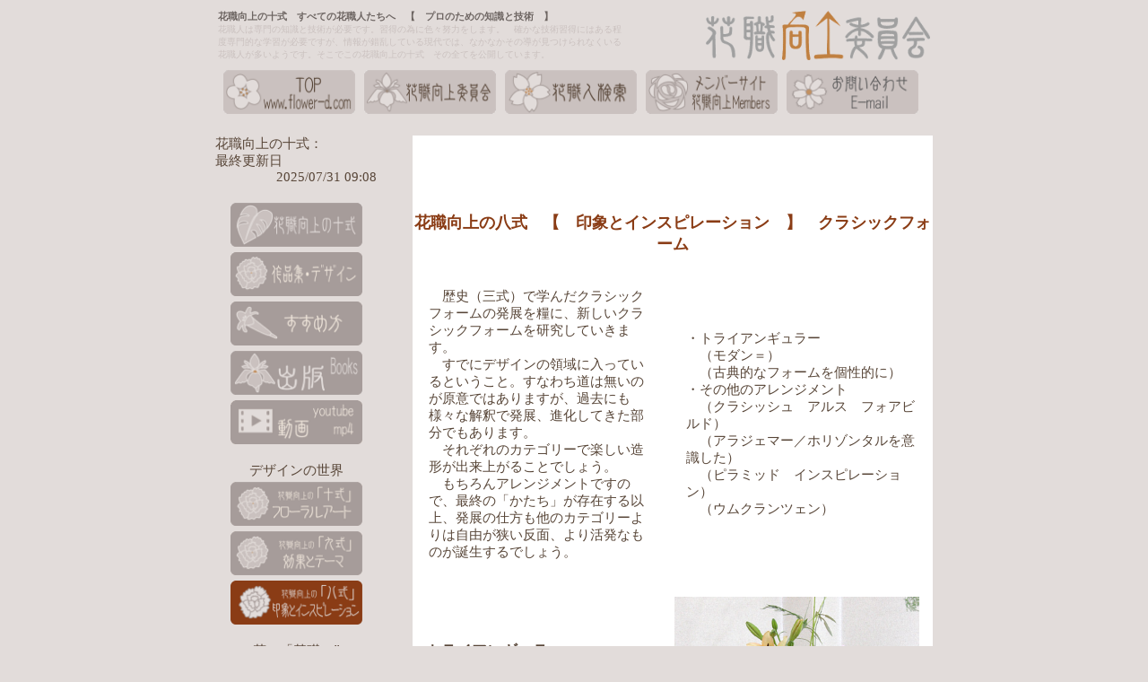

--- FILE ---
content_type: text/html
request_url: http://www.flower-d.com/10siki/8/klassische/
body_size: 3364
content:
<html>
<head>
<meta name="description" content="花フラワーデザインや花職人たちの基礎知識、技術と必要な＝クラシックフォーム">
<meta name="keywords" content="花職人,クラシックフォーム,クラシカル,古典的なフォーム">
<meta http-equiv="Content-Style-Type" content="text/css">
<meta http-equiv="Content-Type" content="text/html;charset=euc-jp">
<meta http-equiv="Content-Script-Type" content="text/javascript">
<title>花職向上の八式　flower-d.com　クラシックフォーム</title>
<LINK REL="SHORTCUT ICON" HREF="http://www.flower-d.com/top/flower-d.ico">
<meta name="viewport" content="width=device-width; initial-scale=1, minimum-scale=1, maximum-scale=2, user-scalable=yes" />

<link rel="stylesheet" type="text/css" href="../../../base2016.css">
<link media="only screen and (max-device-width:760px)" href="../../../base2016m.css" type="text/css" rel="stylesheet"/>
</head>
<BODY>




<TABLE BORDER="0" WIDTH="760" class="l_size">
<TR><TD WIDTH="440">



<H1>花職向上の十式　すべての花職人たちへ　【　プロのための知識と技術　】</H1><FONT COLOR="#cac1bf" STYLE="font-size:10px">花職人は専門の知識と技術が必要です。習得の為に色々努力をします。　確かな技術習得にはある程度専門的な学習が必要ですが、情報が錯乱している現代では、なかなかその導が見つけられなくいる花職人が多いようです。そこでこの花職向上の十式　その全てを公開しています。</FONT>

</TD><TD WIDTH="320" align="right">
<IMG SRC="http://www.flower-d.com/top/newup_logo.gif" ALT="花職向上委員会" BORDER="0" WIDTH="250" HEIGHT="55">
</TD></TR>
<TR><TD colspan="2" WIDTH="850">





<TABLE BORDER="0">
<TR><TD WIDTH="150" HEIGHT="50" ALIGN="center" VALIGN="center">
<A HREF="http://www.flower-d.com/" TARGET="_top" title="トップページ">
<img src="http://www.flower-d.com/top/newimage/top.gif" alt="トップページ　HOME" class="fmenu"></A>

</TD><TD WIDTH="150" HEIGHT="50" ALIGN="center" VALIGN="center">
<A HREF="http://www.flower-d.com/up/" TARGET="_top" title="花職向上委員会">
<img src="http://www.flower-d.com/top/newimage/up.gif" alt="花職向上委員会" class="fmenu"></A>


</TD><TD WIDTH="150" HEIGHT="50" ALIGN="center" VALIGN="center">
<A HREF="http://www.flower-d.com/shop/" TARGET="_top" title="花職人検索">
<img src="http://www.flower-d.com/top/newimage/seek.gif" alt="花職人検索" class="fmenu"></A>


</TD><TD WIDTH="150" HEIGHT="50" ALIGN="center" VALIGN="center">
<A HREF="http://www.flower-d.com/member/" target="_blank" title="花職向上members">
<img src="http://www.flower-d.com/top/newimage/member.gif" alt="花職向上members" class="fmenu"></A>


</TD><TD WIDTH="150" HEIGHT="50" ALIGN="center" VALIGN="center">
	<A HREF="https://secure02.red.shared-server.net/www.87gift.net/SSLflower-d/mail/index.php?page=10siki/8/klassische" TARGET="_blank" title="お問い合わせ　E-mail"><img src="http://www.flower-d.com/top/newimage/mailY.gif" alt="お問い合わせ　E-mail" class="fmenu"></A>

</TD></TR>
</TABLE>
</TD></TR>
</TABLE>

			<DIV class="m_size">

<IMG SRC="http://www.flower-d.com/top/newup_logo.gif" ALT="花職向上委員会" BORDER="0" WIDTH="180" align="left">
			<p style="clear:both;"></p>


<A HREF="http://www.flower-d.com/" TARGET="_top" title="トップページ">
<img src="http://www.flower-d.com/top/newimage/top.gif" alt="トップページ　HOME" class="fmenu"></A>

<A HREF="http://www.flower-d.com/up/" TARGET="_top" title="花職向上委員会">
<img src="http://www.flower-d.com/top/newimage/up.gif" alt="花職向上委員会" class="fmenu"></A>


<A HREF="http://www.flower-d.com/shop/" TARGET="_top" title="花職人検索">
<img src="http://www.flower-d.com/top/newimage/seek.gif" alt="花職人検索" class="fmenu"></A>


<A HREF="http://www.flower-d.com/member/" target="_blank" title="花職向上members">
<img src="http://www.flower-d.com/top/newimage/member.gif" alt="花職向上members" class="fmenu"></A>


	<A HREF="https://secure02.red.shared-server.net/www.87gift.net/SSLflower-d/mail/index.php?page=10siki/8/klassische" TARGET="_blank" title="お問い合わせ　E-mail"><img src="http://www.flower-d.com/top/newimage/mailY.gif" alt="お問い合わせ　E-mail" class="fmenu"></A>

			</div>


			<p style="clear:both;"></p>
			<DIV class="lsize_menu">
<DIV align="left">
花職向上の十式：<br>
最終更新日<BR></div>
<DIV ALIGN="right">
2025/07/31 09:08</DIV><BR>


<A HREF="../../../10siki/" TARGET="_top" title="花職向上の十式"><img src="../../../top/newimage/10sikiT.gif" alt="花職向上の十式" class="fmenu"></A><br><A HREF="../../../10siki/pick_up/" TARGET="_top" title="特集　ピックアップ"><img src="../../../top/newimage/10siki-pickup.gif" alt="花職向上　特集ピックアップ記事" class="fmenu"></A><br><A HREF="../../../10siki/best/" TARGET="_top" title="デザイン・造形・講師・自己開発"><img src="../../../top/newimage/start.gif" alt="デザイン・造形・講師・自己開発" class="fmenu"></A><br><A HREF="../../../up/book/" TARGET="_top" title="花職向上委員会　出版books"><img src="../../../top/newimage/book.gif" alt="花職向上委員会　出版Books" class="fmenu"></A><br><A HREF="../../../mp4/" TARGET="_top" title="youtube動画"><img src="../../../top/newimage/mp4.gif" alt="youtube動画　レクチャー" class="fmenu"></A><br><br>
	デザインの世界<br><A HREF="../../../10siki/10/" TARGET="_top" title="花職向上の十式　フローラルアート"><img src="../../../top/newimage/10.gif" alt="花職向上の十式　フローラルアート" class="fmenu"></A><br><A HREF="../../../10siki/9/" TARGET="_top" title="花職向上の九式　効果とテーマ"><img src="../../../top/newimage/9.gif" alt="花職向上の九式　効果とテーマ" class="fmenu"></A><br><A HREF="../../../10siki/8/" TARGET="_top" title="花職向上の八式　印象とインスピレーション"><img src="../../../top/newimage/8A.gif" alt="花職向上の八式　印象とインスピレーション" class="fmenu"></A><br><br>
	花の「基礎」Ⅱ<br><A HREF="../../../10siki/7/" TARGET="_top" title="花職向上の七式　植物の扱い"><img src="../../../top/newimage/7.gif" alt="花職向上の七式　植物の扱い" class="fmenu"></A><br><A HREF="../../../10siki/6/" TARGET="_top" title="花職向上の七式　植物の扱い"><img src="../../../top/newimage/6.gif" alt="花職向上の六式　テクニック" class="fmenu"></A><br><br>
	花の「基礎」Ⅰ<br><A HREF="../../../10siki/5/" TARGET="_top" title="花職向上の五式　空間と動き"><img src="../../../top/newimage/5.gif" alt="花職向上の五式　空間と動き" class="fmenu"></A><br><A HREF="../../../10siki/4/" TARGET="_top" title="花職向上の四式　構図"><img src="../../../top/newimage/4.gif" alt="花職向上の四式　構図" class="fmenu"></A><br><A HREF="../../../10siki/3/" TARGET="_top" title="花職向上の三式　歴史"><img src="../../../top/newimage/3.gif" alt="花職向上の三式　歴史" class="fmenu"></A><br><A HREF="../../../10siki/2/" TARGET="_top" title="花職向上の二式　調和（ハーモニー）"><img src="../../../top/newimage/2.gif" alt="花職向上の二式　調和（ハーモニー）" class="fmenu"></A><br><br>
	基本的なルール<br><A HREF="../../../10siki/1/" TARGET="_top" title="花職向上の一式　配置"><img src="../../../top/newimage/1.gif" alt="花職向上の一式　配置" class="fmenu"></A><br><A HREF="../../../10siki/0/" TARGET="_top" title="花職向上の零式　花に携わる"><img src="../../../top/newimage/0.gif" alt="花職向上の零式　花に携わる" class="fmenu"></A><br>

<BR>



<BR>
<B>【その他のメニュー】<BR></B><BR>
<div class="scrollsell_180">
<BR>

<A HREF="http://www.flower-d.com/10siki/best/">
<FONT STYLE="font-size: 12px;">■　すすめかた（例）</FONT><BR></A>
<BR>

<A HREF="http://www.flower-d.com/10siki/data/10siki_now.pdf" target="_blank">
<FONT STYLE="font-size: 12px;">　★　推奨「基礎科」～<br>
　　　　デザイン造形</FONT><BR></A>

<A HREF="http://www.flower-d.com/10siki/best/lecturer/">
<FONT STYLE="font-size: 12px;">　□　新・講師開発</FONT><BR></A>
<A HREF="http://www.flower-d.com/10siki/best/florist/">
<FONT STYLE="font-size: 12px;">　□　新・自己開発</FONT><BR></A>
<A HREF="http://www.flower-d.com/10siki/best/design.html">
<FONT STYLE="font-size: 12px;">　□　デザイン・造形</FONT><BR></A>




<BR>

<A HREF="http://www.flower-d.com/10siki/use.html" TARGET="_top">
<FONT STYLE="font-size: 12px;">■十式の使い方　How-To</FONT><BR></A>
<BR>
<A HREF="http://www.flower-d.com/10siki/data/10siki_full.pdf" TARGET="_blank">
<FONT STYLE="font-size: 12px;">■花職向上の十式（for_PDF）</FONT><BR></A><BR>


<BR>



</DIV>

			</div>


			<div class="all_size">
<BR>
<BR>





<BR><BR><BR>
	<FONT style="font-size: 18px;font-weight: bold;color: #8a3c15;">
<B>花職向上の八式　【　印象とインスピレーション　】　クラシックフォーム<BR></B>
</FONT>
<BR>
<BR><center>
<TABLE BORDER="0" WIDTH="95%">
<TR><TD>

　歴史（三式）で学んだクラシックフォームの発展を糧に、新しいクラシックフォームを研究していきます。<BR>
　すでにデザインの領域に入っているということ。すなわち道は無いのが原意ではありますが、過去にも様々な解釈で発展、進化してきた部分でもあります。<BR>
　それぞれのカテゴリーで楽しい造形が出来上がることでしょう。<BR>
　もちろんアレンジメントですので、最終の「かたち」が存在する以上、発展の仕方も他のカテゴリーよりは自由が狭い反面、より活発なものが誕生するでしょう。


</TD><TD WIDTH="5%"></TD><TD WIDTH="48%">

・トライアンギュラー<BR>
　（モダン＝）<BR>
　（古典的なフォームを個性的に）<BR>
・その他のアレンジメント<BR>
　（クラシッシュ　アルス　フォアビルド）<BR>
　（アラジェマー／ホリゾンタルを意識した）<BR>
　（ピラミッド　インスピレーション）<BR>
　（ウムクランツェン） 
</TD></TR>
</TABLE>

<BR>
<BR>
<TABLE BORDER="0" WIDTH="96%">
<TR><TD WIDTH="50%">
<FONT STYLE="font-size: 17px;">
<B>トライアンギュラー<BR></B></FONT>
<BR>
　伝統的なクラシックフォームは、時代と共に進化してきました。ブリティッシュ・トラディッショナル、クラシックで自然なフォーム、ノイクラシッシュ、ノイコンヴェンチオネル（ニューコンヴェンション）など＜三式・歴史より＞。<BR>
　それらを乗り越え、自己の自由な発想の元、様々なクラシッシュを誕生させて欲しいものです。




</TD><TD WIDTH="50%%">

<IMG SRC="10.jpg" WIDTH="100%">
</TD></TR>

<TR><TD>
<IMG SRC="11.jpg" WIDTH="100%">
</TD><TD>
<IMG SRC="12.jpg" WIDTH="100%">
</TD></TR>



<TR><TD>
<IMG SRC="14.jpg" WIDTH="100%">
</TD><TD>
<IMG SRC="15.jpg" WIDTH="100%">
</TD></TR>

</TABLE>

<BR>
<BR>

<HR WIDTH="70%" ALIGN="right">

<BR>
<BR>
<TABLE BORDER="0" WIDTH="96%">
<TR><TD WIDTH="50%">
<FONT STYLE="font-size: 17px;">
<B>その他のアレンジメント<BR></B></FONT>
<BR>
　様々なアレンジメント（伝統的スタイル）を　今日的なまたはオリジナリティー溢れる作品に転換させていきます。基本的な解釈としてはアレンジメントですが、より広く「伝統的スタイル」と位置づけ「ウムクランツェン」までを取り入れています。<BR>
　伝統的なスタイルを造形づける範囲も入り、まさにデザインの世界に突入した感をおぼえます。


</TD><TD WIDTH="50%">

<IMG SRC="20.jpg" WIDTH="100%">
</TD></TR>

<TR><TD>
<IMG SRC="21.jpg" WIDTH="100%">
</TD><TD>
<IMG SRC="22.jpg" WIDTH="100%">
</TD></TR>



<TR><TD ALIGN="center">
<IMG SRC="23.jpg" WIDTH="80%">
</TD><TD ALIGN="center">
<IMG SRC="24.jpg" WIDTH="80%">
</TD></TR>



<TR><TD ALIGN="center">
<IMG SRC="25.jpg" WIDTH="100%">
</TD><TD ALIGN="center">
<IMG SRC="26.jpg" WIDTH="80%">
</TD></TR>




<TR><TD>
<IMG SRC="27.jpg" WIDTH="100%">
</TD><TD>
<IMG SRC="28.jpg" WIDTH="100%">
</TD></TR>




<TR><TD>
<IMG SRC="30.jpg" WIDTH="100%">
</TD><TD>
<IMG SRC="31.jpg" WIDTH="100%">
</TD></TR>




</TABLE>
<BR>

		</div>
		<p style="clear:both;"></p>
	<br>
			<DIV class="m_size">
<A HREF="../../../10siki/" TARGET="_top" title="花職向上の十式"><img src="../../../top/newimage/10sikiT.gif" alt="花職向上の十式" class="fmenu"></A><A HREF="../../../10siki/pick_up/" TARGET="_top" title="特集　ピックアップ"><img src="../../../top/newimage/10siki-pickup.gif" alt="花職向上　特集ピックアップ記事" class="fmenu"></A><A HREF="../../../10siki/best/" TARGET="_top" title="デザイン・造形・講師・自己開発"><img src="../../../top/newimage/start.gif" alt="デザイン・造形・講師・自己開発" class="fmenu"></A><A HREF="../../../up/book/" TARGET="_top" title="花職向上委員会　出版books"><img src="../../../top/newimage/book.gif" alt="花職向上委員会　出版Books" class="fmenu"></A><A HREF="../../../mp4/" TARGET="_top" title="youtube動画"><img src="../../../top/newimage/mp4.gif" alt="youtube動画　レクチャー" class="fmenu"></A><br>デザインの世界<br><A HREF="../../../10siki/10/" TARGET="_top" title="花職向上の十式　フローラルアート"><img src="../../../top/newimage/10.gif" alt="花職向上の十式　フローラルアート" class="fmenu"></A><A HREF="../../../10siki/9/" TARGET="_top" title="花職向上の九式　効果とテーマ"><img src="../../../top/newimage/9.gif" alt="花職向上の九式　効果とテーマ" class="fmenu"></A><A HREF="../../../10siki/8/" TARGET="_top" title="花職向上の八式　印象とインスピレーション"><img src="../../../top/newimage/8A.gif" alt="花職向上の八式　印象とインスピレーション" class="fmenu"></A><br>花の「基礎」<br><A HREF="../../../10siki/7/" TARGET="_top" title="花職向上の七式　植物の扱い"><img src="../../../top/newimage/7.gif" alt="花職向上の七式　植物の扱い" class="fmenu"></A><A HREF="../../../10siki/6/" TARGET="_top" title="花職向上の七式　植物の扱い"><img src="../../../top/newimage/6.gif" alt="花職向上の六式　テクニック" class="fmenu"></A><A HREF="../../../10siki/5/" TARGET="_top" title="花職向上の五式　空間と動き"><img src="../../../top/newimage/5.gif" alt="花職向上の五式　空間と動き" class="fmenu"></A><A HREF="../../../10siki/4/" TARGET="_top" title="花職向上の四式　構図"><img src="../../../top/newimage/4.gif" alt="花職向上の四式　構図" class="fmenu"></A><A HREF="../../../10siki/3/" TARGET="_top" title="花職向上の三式　歴史"><img src="../../../top/newimage/3.gif" alt="花職向上の三式　歴史" class="fmenu"></A><A HREF="../../../10siki/2/" TARGET="_top" title="花職向上の二式　調和（ハーモニー）"><img src="../../../top/newimage/2.gif" alt="花職向上の二式　調和（ハーモニー）" class="fmenu"></A><br>基本的なルール<br><A HREF="../../../10siki/1/" TARGET="_top" title="花職向上の一式　配置"><img src="../../../top/newimage/1.gif" alt="花職向上の一式　配置" class="fmenu"></A><A HREF="../../../10siki/0/" TARGET="_top" title="花職向上の零式　花に携わる"><img src="../../../top/newimage/0.gif" alt="花職向上の零式　花に携わる" class="fmenu"></A>
			</div><BR>
<BR>

<CENTER>
<FONT COLOR="#8a3c15">www.flower-d.com/10siki/<BR>
花職向上委員会　「花職向上の十式」<BR>
Copyrightc 2007 flower-d.com All Rights Reserved. <BR>
<BR></FONT>
<BR></CENTER>
</BODY>
</HTML>

--- FILE ---
content_type: text/css
request_url: http://www.flower-d.com/base2016.css
body_size: 548
content:
body {
	background-color: #e2dcda;
	color: #584638;
	font-size: 15px;
	text-align: center;
	margin-right: auto;
	margin-left : auto;
	max-width: 800px;

}
html, body {
  scrollbar-base-color: #a69c9a;
  scrollbar-arrow-color: #e2dcda;
}

p.p1 { font-size: 15px; }


h1 {
  color: #6d6562;
  font-size: 11px;
  margin-bottom: 0px;
}

table{
	font-size: 15px;
	border-color: #6d6562;
}


.m_size {
	display: none;
}
.l_size {
	display: inline;
}

.fmenu {
	width: 147px;
	height: 49px;
	border: 0;
	margin: 3px;}


.lsize_menu {
	width: 180px;
	box-sizing: border-box;
	float: left;
}
.all_size {
	width: 580px;
	box-sizing: border-box;
	background-color: FFFFFF;
	float: right;
	text-align: center;
	margin-right: auto;
	margin-left : auto;
}
.member_size {
	width: 580px;
	box-sizing: border-box;
	float: right;
	background-color: cac1bf;
	text-align: center;
	margin-right: auto;
	margin-left : auto;
}

.member_txt {
	width: 450px;
	box-sizing: border-box;
	float: none;
	text-align: left;
	background-color: FFFFFF;
}
.img_s {
	width: 200px;
}

.mtop_title {
	width: 300px;
}


a {
  text-decoration: none;
  color: #d4985a;
  font-size: 15px;
  font-weight: bold;
}

a:hover {
  color: #8a3c15;
text-decoration: underline;
}


.scrollsell_180 {
	overflow: auto;
	width: 180px;
	height:150px;
	background-color: #FFFFFF;
}

.scrollsell_500 {
	overflow: auto;
	width: 500px;
	height:60px;
	background-color: #FFFFFF;
}


h2{
  background-color: #8a3c15;
  color: #FFFFFF;
  font-size: 16px;
  font-weight: bold;
  margin-bottom: 0px;
}








em {
background-color: #00B4FF;
  font-size: 14px;
  font-style: normal;
}





--- FILE ---
content_type: text/css
request_url: http://www.flower-d.com/base2016m.css
body_size: 513
content:
body {
  background-color: #e2dcda;
  color: #584638;
  font-size: 15px;
}
html, body {
  scrollbar-base-color: #a69c9a;
  scrollbar-arrow-color: #e2dcda;
}

p.p1 { font-size: 15px; }


h1 {
  color: #6d6562;
  font-size: 11px;
  margin-bottom: 0px;
}

table{
	font-size: 15px;
	border-color: #6d6562;
}

.l_size {
	display: none;
	
}
.m_size {
	display: inline;
	
}

.fmenu {
	width: 30%;
	border: 0;
	margin: 2px;}

.lsize_menu {
	display: none;
}


.all_size {
	width: 100%;
	box-sizing: border-box;
	clear:both;
}
.member_size {
	width: 100%;
	box-sizing: border-box;
	clear:both;
	background-color: cac1bf;
	text-align: center;
	margin-right: auto;
	margin-left : auto;
}
.member_txt {
	width: 100%;
	box-sizing: border-box;
	clear:both;
	text-align: left;
	background-color: FFFFFF;
}


.img_s {
	width: 100px;
}

.mtop_title {
	width: 30%;
}

a {
  text-decoration: none;
  color: #d4985a;
  font-size: 15px;
  font-weight: bold;
}

a:hover {
  color: #8a3c15;
text-decoration: underline;
}


.scrollsell_180 {
	overflow: auto;
	width: 180px;
	height:150px;
	background-color: #FFFFFF;
}

.scrollsell_500 {
	overflow: auto;
	width: 500px;
	height:60px;
	background-color: #FFFFFF;
}


h2{
  background-color: #8a3c15;
  color: #FFFFFF;
  font-size: 16px;
  font-weight: bold;
  margin-bottom: 0px;
}









em {
background-color: #00B4FF;
  font-size: 14px;
  font-style: normal;
}

